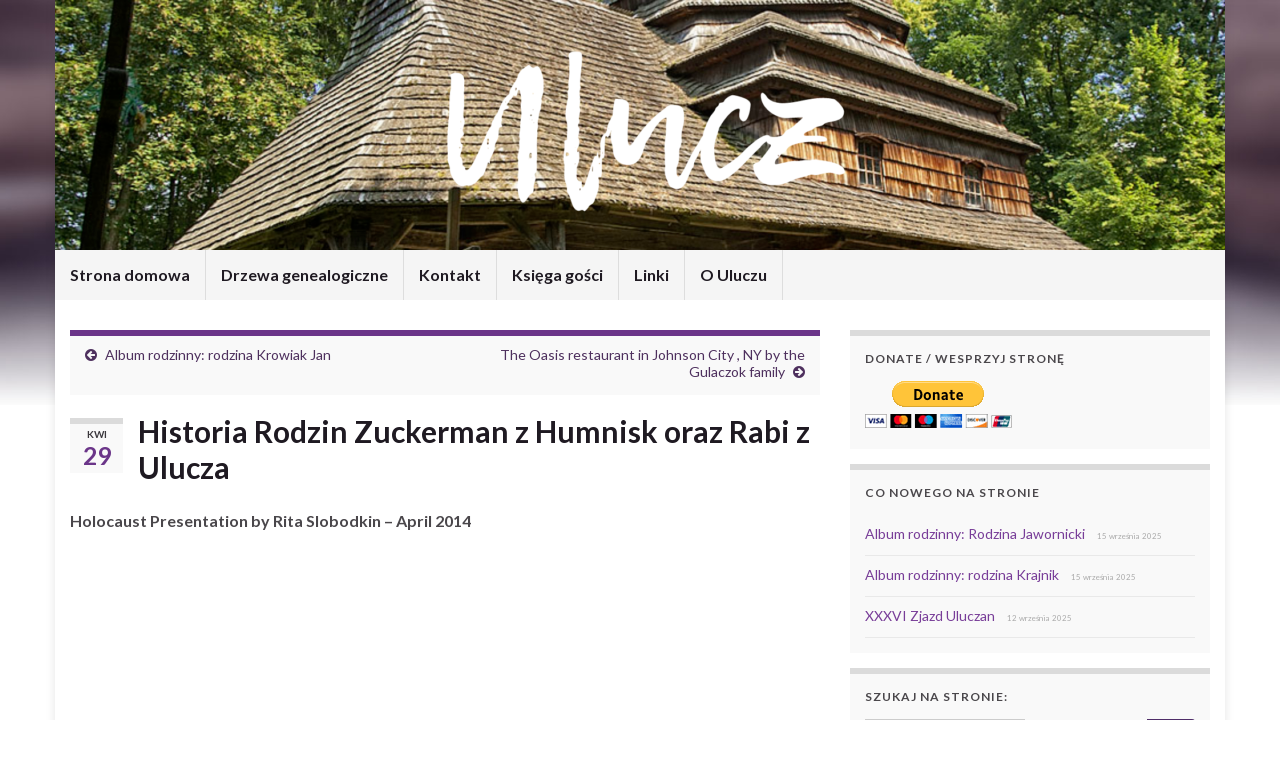

--- FILE ---
content_type: text/html; charset=UTF-8
request_url: http://www.ulucz.org/?p=2701
body_size: 14498
content:
<!DOCTYPE html><!--[if IE 7]>
<html class="ie ie7" dir="ltr" lang="pl-PL" prefix="og: https://ogp.me/ns# og: http://ogp.me/ns#">
<![endif]-->
<!--[if IE 8]>
<html class="ie ie8" dir="ltr" lang="pl-PL" prefix="og: https://ogp.me/ns# og: http://ogp.me/ns#">
<![endif]-->
<!--[if !(IE 7) & !(IE 8)]><!-->
<html dir="ltr" lang="pl-PL" prefix="og: https://ogp.me/ns# og: http://ogp.me/ns#">
<!--<![endif]-->
    <head>
        <meta charset="UTF-8">
        <meta http-equiv="X-UA-Compatible" content="IE=edge">
        <meta name="viewport" content="width=device-width, initial-scale=1">
        <title>Historia Rodzin Zuckerman z Humnisk oraz Rabi z Ulucza |</title>
	<style>img:is([sizes="auto" i], [sizes^="auto," i]) { contain-intrinsic-size: 3000px 1500px }</style>
	
		<!-- All in One SEO 4.8.9 - aioseo.com -->
	<meta name="description" content="Holocaust Presentation by Rita Slobodkin - April 2014" />
	<meta name="robots" content="max-image-preview:large" />
	<meta name="author" content="admin"/>
	<link rel="canonical" href="http://www.ulucz.org/?p=2701" />
	<meta name="generator" content="All in One SEO (AIOSEO) 4.8.9" />
		<meta property="og:locale" content="pl_PL" />
		<meta property="og:site_name" content="|" />
		<meta property="og:type" content="article" />
		<meta property="og:title" content="Historia Rodzin Zuckerman z Humnisk oraz Rabi z Ulucza |" />
		<meta property="og:description" content="Holocaust Presentation by Rita Slobodkin - April 2014" />
		<meta property="og:url" content="http://www.ulucz.org/?p=2701" />
		<meta property="article:published_time" content="2021-04-29T10:14:46+00:00" />
		<meta property="article:modified_time" content="2021-04-29T10:14:46+00:00" />
		<meta name="twitter:card" content="summary" />
		<meta name="twitter:title" content="Historia Rodzin Zuckerman z Humnisk oraz Rabi z Ulucza |" />
		<meta name="twitter:description" content="Holocaust Presentation by Rita Slobodkin - April 2014" />
		<script type="application/ld+json" class="aioseo-schema">
			{"@context":"https:\/\/schema.org","@graph":[{"@type":"Article","@id":"http:\/\/www.ulucz.org\/?p=2701#article","name":"Historia Rodzin Zuckerman z Humnisk oraz Rabi z Ulucza |","headline":"Historia Rodzin Zuckerman z Humnisk oraz Rabi z Ulucza","author":{"@id":"http:\/\/www.ulucz.org\/?author=1#author"},"publisher":{"@id":"http:\/\/www.ulucz.org\/#organization"},"image":{"@type":"ImageObject","url":"http:\/\/www.ulucz.org\/wp-content\/uploads\/2014\/03\/1396283891_video-e1396266305723.png","width":64,"height":64},"datePublished":"2021-04-29T12:14:46+02:00","dateModified":"2021-04-29T12:14:46+02:00","inLanguage":"pl-PL","mainEntityOfPage":{"@id":"http:\/\/www.ulucz.org\/?p=2701#webpage"},"isPartOf":{"@id":"http:\/\/www.ulucz.org\/?p=2701#webpage"},"articleSection":"Video, \u017bydzi w Uluczu"},{"@type":"BreadcrumbList","@id":"http:\/\/www.ulucz.org\/?p=2701#breadcrumblist","itemListElement":[{"@type":"ListItem","@id":"http:\/\/www.ulucz.org#listItem","position":1,"name":"Home","item":"http:\/\/www.ulucz.org","nextItem":{"@type":"ListItem","@id":"http:\/\/www.ulucz.org\/?cat=8#listItem","name":"Video"}},{"@type":"ListItem","@id":"http:\/\/www.ulucz.org\/?cat=8#listItem","position":2,"name":"Video","item":"http:\/\/www.ulucz.org\/?cat=8","nextItem":{"@type":"ListItem","@id":"http:\/\/www.ulucz.org\/?p=2701#listItem","name":"Historia Rodzin Zuckerman z Humnisk oraz Rabi z Ulucza"},"previousItem":{"@type":"ListItem","@id":"http:\/\/www.ulucz.org#listItem","name":"Home"}},{"@type":"ListItem","@id":"http:\/\/www.ulucz.org\/?p=2701#listItem","position":3,"name":"Historia Rodzin Zuckerman z Humnisk oraz Rabi z Ulucza","previousItem":{"@type":"ListItem","@id":"http:\/\/www.ulucz.org\/?cat=8#listItem","name":"Video"}}]},{"@type":"Organization","@id":"http:\/\/www.ulucz.org\/#organization","url":"http:\/\/www.ulucz.org\/"},{"@type":"Person","@id":"http:\/\/www.ulucz.org\/?author=1#author","url":"http:\/\/www.ulucz.org\/?author=1","name":"admin"},{"@type":"WebPage","@id":"http:\/\/www.ulucz.org\/?p=2701#webpage","url":"http:\/\/www.ulucz.org\/?p=2701","name":"Historia Rodzin Zuckerman z Humnisk oraz Rabi z Ulucza |","description":"Holocaust Presentation by Rita Slobodkin - April 2014","inLanguage":"pl-PL","isPartOf":{"@id":"http:\/\/www.ulucz.org\/#website"},"breadcrumb":{"@id":"http:\/\/www.ulucz.org\/?p=2701#breadcrumblist"},"author":{"@id":"http:\/\/www.ulucz.org\/?author=1#author"},"creator":{"@id":"http:\/\/www.ulucz.org\/?author=1#author"},"image":{"@type":"ImageObject","url":"http:\/\/www.ulucz.org\/wp-content\/uploads\/2014\/03\/1396283891_video-e1396266305723.png","@id":"http:\/\/www.ulucz.org\/?p=2701\/#mainImage","width":64,"height":64},"primaryImageOfPage":{"@id":"http:\/\/www.ulucz.org\/?p=2701#mainImage"},"datePublished":"2021-04-29T12:14:46+02:00","dateModified":"2021-04-29T12:14:46+02:00"},{"@type":"WebSite","@id":"http:\/\/www.ulucz.org\/#website","url":"http:\/\/www.ulucz.org\/","inLanguage":"pl-PL","publisher":{"@id":"http:\/\/www.ulucz.org\/#organization"}}]}
		</script>
		<!-- All in One SEO -->

<link rel='dns-prefetch' href='//translate.google.com' />
<link rel="alternate" type="application/rss+xml" title=" &raquo; Kanał z wpisami" href="http://www.ulucz.org/?feed=rss2" />
<link rel="alternate" type="application/rss+xml" title=" &raquo; Kanał z komentarzami" href="http://www.ulucz.org/?feed=comments-rss2" />
<link rel="alternate" type="application/rss+xml" title=" &raquo; Historia Rodzin Zuckerman z Humnisk oraz Rabi z Ulucza Kanał z komentarzami" href="http://www.ulucz.org/?feed=rss2&#038;p=2701" />
<script type="text/javascript">
/* <![CDATA[ */
window._wpemojiSettings = {"baseUrl":"https:\/\/s.w.org\/images\/core\/emoji\/16.0.1\/72x72\/","ext":".png","svgUrl":"https:\/\/s.w.org\/images\/core\/emoji\/16.0.1\/svg\/","svgExt":".svg","source":{"concatemoji":"http:\/\/www.ulucz.org\/wp-includes\/js\/wp-emoji-release.min.js?ver=6.8.3"}};
/*! This file is auto-generated */
!function(s,n){var o,i,e;function c(e){try{var t={supportTests:e,timestamp:(new Date).valueOf()};sessionStorage.setItem(o,JSON.stringify(t))}catch(e){}}function p(e,t,n){e.clearRect(0,0,e.canvas.width,e.canvas.height),e.fillText(t,0,0);var t=new Uint32Array(e.getImageData(0,0,e.canvas.width,e.canvas.height).data),a=(e.clearRect(0,0,e.canvas.width,e.canvas.height),e.fillText(n,0,0),new Uint32Array(e.getImageData(0,0,e.canvas.width,e.canvas.height).data));return t.every(function(e,t){return e===a[t]})}function u(e,t){e.clearRect(0,0,e.canvas.width,e.canvas.height),e.fillText(t,0,0);for(var n=e.getImageData(16,16,1,1),a=0;a<n.data.length;a++)if(0!==n.data[a])return!1;return!0}function f(e,t,n,a){switch(t){case"flag":return n(e,"\ud83c\udff3\ufe0f\u200d\u26a7\ufe0f","\ud83c\udff3\ufe0f\u200b\u26a7\ufe0f")?!1:!n(e,"\ud83c\udde8\ud83c\uddf6","\ud83c\udde8\u200b\ud83c\uddf6")&&!n(e,"\ud83c\udff4\udb40\udc67\udb40\udc62\udb40\udc65\udb40\udc6e\udb40\udc67\udb40\udc7f","\ud83c\udff4\u200b\udb40\udc67\u200b\udb40\udc62\u200b\udb40\udc65\u200b\udb40\udc6e\u200b\udb40\udc67\u200b\udb40\udc7f");case"emoji":return!a(e,"\ud83e\udedf")}return!1}function g(e,t,n,a){var r="undefined"!=typeof WorkerGlobalScope&&self instanceof WorkerGlobalScope?new OffscreenCanvas(300,150):s.createElement("canvas"),o=r.getContext("2d",{willReadFrequently:!0}),i=(o.textBaseline="top",o.font="600 32px Arial",{});return e.forEach(function(e){i[e]=t(o,e,n,a)}),i}function t(e){var t=s.createElement("script");t.src=e,t.defer=!0,s.head.appendChild(t)}"undefined"!=typeof Promise&&(o="wpEmojiSettingsSupports",i=["flag","emoji"],n.supports={everything:!0,everythingExceptFlag:!0},e=new Promise(function(e){s.addEventListener("DOMContentLoaded",e,{once:!0})}),new Promise(function(t){var n=function(){try{var e=JSON.parse(sessionStorage.getItem(o));if("object"==typeof e&&"number"==typeof e.timestamp&&(new Date).valueOf()<e.timestamp+604800&&"object"==typeof e.supportTests)return e.supportTests}catch(e){}return null}();if(!n){if("undefined"!=typeof Worker&&"undefined"!=typeof OffscreenCanvas&&"undefined"!=typeof URL&&URL.createObjectURL&&"undefined"!=typeof Blob)try{var e="postMessage("+g.toString()+"("+[JSON.stringify(i),f.toString(),p.toString(),u.toString()].join(",")+"));",a=new Blob([e],{type:"text/javascript"}),r=new Worker(URL.createObjectURL(a),{name:"wpTestEmojiSupports"});return void(r.onmessage=function(e){c(n=e.data),r.terminate(),t(n)})}catch(e){}c(n=g(i,f,p,u))}t(n)}).then(function(e){for(var t in e)n.supports[t]=e[t],n.supports.everything=n.supports.everything&&n.supports[t],"flag"!==t&&(n.supports.everythingExceptFlag=n.supports.everythingExceptFlag&&n.supports[t]);n.supports.everythingExceptFlag=n.supports.everythingExceptFlag&&!n.supports.flag,n.DOMReady=!1,n.readyCallback=function(){n.DOMReady=!0}}).then(function(){return e}).then(function(){var e;n.supports.everything||(n.readyCallback(),(e=n.source||{}).concatemoji?t(e.concatemoji):e.wpemoji&&e.twemoji&&(t(e.twemoji),t(e.wpemoji)))}))}((window,document),window._wpemojiSettings);
/* ]]> */
</script>
<style id='wp-emoji-styles-inline-css' type='text/css'>

	img.wp-smiley, img.emoji {
		display: inline !important;
		border: none !important;
		box-shadow: none !important;
		height: 1em !important;
		width: 1em !important;
		margin: 0 0.07em !important;
		vertical-align: -0.1em !important;
		background: none !important;
		padding: 0 !important;
	}
</style>
<link rel='stylesheet' id='wp-block-library-css' href='http://www.ulucz.org/wp-includes/css/dist/block-library/style.min.css?ver=6.8.3' type='text/css' media='all' />
<style id='classic-theme-styles-inline-css' type='text/css'>
/*! This file is auto-generated */
.wp-block-button__link{color:#fff;background-color:#32373c;border-radius:9999px;box-shadow:none;text-decoration:none;padding:calc(.667em + 2px) calc(1.333em + 2px);font-size:1.125em}.wp-block-file__button{background:#32373c;color:#fff;text-decoration:none}
</style>
<link rel='stylesheet' id='wp-components-css' href='http://www.ulucz.org/wp-includes/css/dist/components/style.min.css?ver=6.8.3' type='text/css' media='all' />
<link rel='stylesheet' id='wp-preferences-css' href='http://www.ulucz.org/wp-includes/css/dist/preferences/style.min.css?ver=6.8.3' type='text/css' media='all' />
<link rel='stylesheet' id='wp-block-editor-css' href='http://www.ulucz.org/wp-includes/css/dist/block-editor/style.min.css?ver=6.8.3' type='text/css' media='all' />
<link rel='stylesheet' id='popup-maker-block-library-style-css' href='http://www.ulucz.org/wp-content/plugins/popup-maker/dist/packages/block-library-style.css?ver=dbea705cfafe089d65f1' type='text/css' media='all' />
<style id='global-styles-inline-css' type='text/css'>
:root{--wp--preset--aspect-ratio--square: 1;--wp--preset--aspect-ratio--4-3: 4/3;--wp--preset--aspect-ratio--3-4: 3/4;--wp--preset--aspect-ratio--3-2: 3/2;--wp--preset--aspect-ratio--2-3: 2/3;--wp--preset--aspect-ratio--16-9: 16/9;--wp--preset--aspect-ratio--9-16: 9/16;--wp--preset--color--black: #000000;--wp--preset--color--cyan-bluish-gray: #abb8c3;--wp--preset--color--white: #ffffff;--wp--preset--color--pale-pink: #f78da7;--wp--preset--color--vivid-red: #cf2e2e;--wp--preset--color--luminous-vivid-orange: #ff6900;--wp--preset--color--luminous-vivid-amber: #fcb900;--wp--preset--color--light-green-cyan: #7bdcb5;--wp--preset--color--vivid-green-cyan: #00d084;--wp--preset--color--pale-cyan-blue: #8ed1fc;--wp--preset--color--vivid-cyan-blue: #0693e3;--wp--preset--color--vivid-purple: #9b51e0;--wp--preset--gradient--vivid-cyan-blue-to-vivid-purple: linear-gradient(135deg,rgba(6,147,227,1) 0%,rgb(155,81,224) 100%);--wp--preset--gradient--light-green-cyan-to-vivid-green-cyan: linear-gradient(135deg,rgb(122,220,180) 0%,rgb(0,208,130) 100%);--wp--preset--gradient--luminous-vivid-amber-to-luminous-vivid-orange: linear-gradient(135deg,rgba(252,185,0,1) 0%,rgba(255,105,0,1) 100%);--wp--preset--gradient--luminous-vivid-orange-to-vivid-red: linear-gradient(135deg,rgba(255,105,0,1) 0%,rgb(207,46,46) 100%);--wp--preset--gradient--very-light-gray-to-cyan-bluish-gray: linear-gradient(135deg,rgb(238,238,238) 0%,rgb(169,184,195) 100%);--wp--preset--gradient--cool-to-warm-spectrum: linear-gradient(135deg,rgb(74,234,220) 0%,rgb(151,120,209) 20%,rgb(207,42,186) 40%,rgb(238,44,130) 60%,rgb(251,105,98) 80%,rgb(254,248,76) 100%);--wp--preset--gradient--blush-light-purple: linear-gradient(135deg,rgb(255,206,236) 0%,rgb(152,150,240) 100%);--wp--preset--gradient--blush-bordeaux: linear-gradient(135deg,rgb(254,205,165) 0%,rgb(254,45,45) 50%,rgb(107,0,62) 100%);--wp--preset--gradient--luminous-dusk: linear-gradient(135deg,rgb(255,203,112) 0%,rgb(199,81,192) 50%,rgb(65,88,208) 100%);--wp--preset--gradient--pale-ocean: linear-gradient(135deg,rgb(255,245,203) 0%,rgb(182,227,212) 50%,rgb(51,167,181) 100%);--wp--preset--gradient--electric-grass: linear-gradient(135deg,rgb(202,248,128) 0%,rgb(113,206,126) 100%);--wp--preset--gradient--midnight: linear-gradient(135deg,rgb(2,3,129) 0%,rgb(40,116,252) 100%);--wp--preset--font-size--small: 14px;--wp--preset--font-size--medium: 20px;--wp--preset--font-size--large: 20px;--wp--preset--font-size--x-large: 42px;--wp--preset--font-size--tiny: 10px;--wp--preset--font-size--regular: 16px;--wp--preset--font-size--larger: 26px;--wp--preset--spacing--20: 0.44rem;--wp--preset--spacing--30: 0.67rem;--wp--preset--spacing--40: 1rem;--wp--preset--spacing--50: 1.5rem;--wp--preset--spacing--60: 2.25rem;--wp--preset--spacing--70: 3.38rem;--wp--preset--spacing--80: 5.06rem;--wp--preset--shadow--natural: 6px 6px 9px rgba(0, 0, 0, 0.2);--wp--preset--shadow--deep: 12px 12px 50px rgba(0, 0, 0, 0.4);--wp--preset--shadow--sharp: 6px 6px 0px rgba(0, 0, 0, 0.2);--wp--preset--shadow--outlined: 6px 6px 0px -3px rgba(255, 255, 255, 1), 6px 6px rgba(0, 0, 0, 1);--wp--preset--shadow--crisp: 6px 6px 0px rgba(0, 0, 0, 1);}:where(.is-layout-flex){gap: 0.5em;}:where(.is-layout-grid){gap: 0.5em;}body .is-layout-flex{display: flex;}.is-layout-flex{flex-wrap: wrap;align-items: center;}.is-layout-flex > :is(*, div){margin: 0;}body .is-layout-grid{display: grid;}.is-layout-grid > :is(*, div){margin: 0;}:where(.wp-block-columns.is-layout-flex){gap: 2em;}:where(.wp-block-columns.is-layout-grid){gap: 2em;}:where(.wp-block-post-template.is-layout-flex){gap: 1.25em;}:where(.wp-block-post-template.is-layout-grid){gap: 1.25em;}.has-black-color{color: var(--wp--preset--color--black) !important;}.has-cyan-bluish-gray-color{color: var(--wp--preset--color--cyan-bluish-gray) !important;}.has-white-color{color: var(--wp--preset--color--white) !important;}.has-pale-pink-color{color: var(--wp--preset--color--pale-pink) !important;}.has-vivid-red-color{color: var(--wp--preset--color--vivid-red) !important;}.has-luminous-vivid-orange-color{color: var(--wp--preset--color--luminous-vivid-orange) !important;}.has-luminous-vivid-amber-color{color: var(--wp--preset--color--luminous-vivid-amber) !important;}.has-light-green-cyan-color{color: var(--wp--preset--color--light-green-cyan) !important;}.has-vivid-green-cyan-color{color: var(--wp--preset--color--vivid-green-cyan) !important;}.has-pale-cyan-blue-color{color: var(--wp--preset--color--pale-cyan-blue) !important;}.has-vivid-cyan-blue-color{color: var(--wp--preset--color--vivid-cyan-blue) !important;}.has-vivid-purple-color{color: var(--wp--preset--color--vivid-purple) !important;}.has-black-background-color{background-color: var(--wp--preset--color--black) !important;}.has-cyan-bluish-gray-background-color{background-color: var(--wp--preset--color--cyan-bluish-gray) !important;}.has-white-background-color{background-color: var(--wp--preset--color--white) !important;}.has-pale-pink-background-color{background-color: var(--wp--preset--color--pale-pink) !important;}.has-vivid-red-background-color{background-color: var(--wp--preset--color--vivid-red) !important;}.has-luminous-vivid-orange-background-color{background-color: var(--wp--preset--color--luminous-vivid-orange) !important;}.has-luminous-vivid-amber-background-color{background-color: var(--wp--preset--color--luminous-vivid-amber) !important;}.has-light-green-cyan-background-color{background-color: var(--wp--preset--color--light-green-cyan) !important;}.has-vivid-green-cyan-background-color{background-color: var(--wp--preset--color--vivid-green-cyan) !important;}.has-pale-cyan-blue-background-color{background-color: var(--wp--preset--color--pale-cyan-blue) !important;}.has-vivid-cyan-blue-background-color{background-color: var(--wp--preset--color--vivid-cyan-blue) !important;}.has-vivid-purple-background-color{background-color: var(--wp--preset--color--vivid-purple) !important;}.has-black-border-color{border-color: var(--wp--preset--color--black) !important;}.has-cyan-bluish-gray-border-color{border-color: var(--wp--preset--color--cyan-bluish-gray) !important;}.has-white-border-color{border-color: var(--wp--preset--color--white) !important;}.has-pale-pink-border-color{border-color: var(--wp--preset--color--pale-pink) !important;}.has-vivid-red-border-color{border-color: var(--wp--preset--color--vivid-red) !important;}.has-luminous-vivid-orange-border-color{border-color: var(--wp--preset--color--luminous-vivid-orange) !important;}.has-luminous-vivid-amber-border-color{border-color: var(--wp--preset--color--luminous-vivid-amber) !important;}.has-light-green-cyan-border-color{border-color: var(--wp--preset--color--light-green-cyan) !important;}.has-vivid-green-cyan-border-color{border-color: var(--wp--preset--color--vivid-green-cyan) !important;}.has-pale-cyan-blue-border-color{border-color: var(--wp--preset--color--pale-cyan-blue) !important;}.has-vivid-cyan-blue-border-color{border-color: var(--wp--preset--color--vivid-cyan-blue) !important;}.has-vivid-purple-border-color{border-color: var(--wp--preset--color--vivid-purple) !important;}.has-vivid-cyan-blue-to-vivid-purple-gradient-background{background: var(--wp--preset--gradient--vivid-cyan-blue-to-vivid-purple) !important;}.has-light-green-cyan-to-vivid-green-cyan-gradient-background{background: var(--wp--preset--gradient--light-green-cyan-to-vivid-green-cyan) !important;}.has-luminous-vivid-amber-to-luminous-vivid-orange-gradient-background{background: var(--wp--preset--gradient--luminous-vivid-amber-to-luminous-vivid-orange) !important;}.has-luminous-vivid-orange-to-vivid-red-gradient-background{background: var(--wp--preset--gradient--luminous-vivid-orange-to-vivid-red) !important;}.has-very-light-gray-to-cyan-bluish-gray-gradient-background{background: var(--wp--preset--gradient--very-light-gray-to-cyan-bluish-gray) !important;}.has-cool-to-warm-spectrum-gradient-background{background: var(--wp--preset--gradient--cool-to-warm-spectrum) !important;}.has-blush-light-purple-gradient-background{background: var(--wp--preset--gradient--blush-light-purple) !important;}.has-blush-bordeaux-gradient-background{background: var(--wp--preset--gradient--blush-bordeaux) !important;}.has-luminous-dusk-gradient-background{background: var(--wp--preset--gradient--luminous-dusk) !important;}.has-pale-ocean-gradient-background{background: var(--wp--preset--gradient--pale-ocean) !important;}.has-electric-grass-gradient-background{background: var(--wp--preset--gradient--electric-grass) !important;}.has-midnight-gradient-background{background: var(--wp--preset--gradient--midnight) !important;}.has-small-font-size{font-size: var(--wp--preset--font-size--small) !important;}.has-medium-font-size{font-size: var(--wp--preset--font-size--medium) !important;}.has-large-font-size{font-size: var(--wp--preset--font-size--large) !important;}.has-x-large-font-size{font-size: var(--wp--preset--font-size--x-large) !important;}
:where(.wp-block-post-template.is-layout-flex){gap: 1.25em;}:where(.wp-block-post-template.is-layout-grid){gap: 1.25em;}
:where(.wp-block-columns.is-layout-flex){gap: 2em;}:where(.wp-block-columns.is-layout-grid){gap: 2em;}
:root :where(.wp-block-pullquote){font-size: 1.5em;line-height: 1.6;}
</style>
<link rel='stylesheet' id='cptch_stylesheet-css' href='http://www.ulucz.org/wp-content/plugins/captcha/css/front_end_style.css?ver=4.4.5' type='text/css' media='all' />
<link rel='stylesheet' id='dashicons-css' href='http://www.ulucz.org/wp-includes/css/dashicons.min.css?ver=6.8.3' type='text/css' media='all' />
<link rel='stylesheet' id='cptch_desktop_style-css' href='http://www.ulucz.org/wp-content/plugins/captcha/css/desktop_style.css?ver=4.4.5' type='text/css' media='all' />
<link rel='stylesheet' id='contact-form-7-css' href='http://www.ulucz.org/wp-content/plugins/contact-form-7/includes/css/styles.css?ver=6.1.3' type='text/css' media='all' />
<link rel='stylesheet' id='google-language-translator-css' href='http://www.ulucz.org/wp-content/plugins/google-language-translator/css/style.css?ver=6.0.20' type='text/css' media='' />
<link rel='stylesheet' id='list-last-changes-css' href='http://www.ulucz.org/wp-content/plugins/list-last-changes/css/list-last-changes.css?ver=6.8.3' type='text/css' media='all' />
<link rel='stylesheet' id='thickbox-css' href='http://www.ulucz.org/wp-includes/js/thickbox/thickbox.css?ver=6.8.3' type='text/css' media='all' />
<link rel='stylesheet' id='bootstrap-css' href='http://www.ulucz.org/wp-content/themes/graphene/bootstrap/css/bootstrap.min.css?ver=6.8.3' type='text/css' media='all' />
<link rel='stylesheet' id='font-awesome-css' href='http://www.ulucz.org/wp-content/themes/graphene/fonts/font-awesome/css/font-awesome.min.css?ver=6.8.3' type='text/css' media='all' />
<link rel='stylesheet' id='graphene-css' href='http://www.ulucz.org/wp-content/themes/graphene/style.css?ver=2.9.4' type='text/css' media='screen' />
<link rel='stylesheet' id='graphene-responsive-css' href='http://www.ulucz.org/wp-content/themes/graphene/responsive.css?ver=2.9.4' type='text/css' media='all' />
<link rel='stylesheet' id='graphene-blocks-css' href='http://www.ulucz.org/wp-content/themes/graphene/blocks.css?ver=2.9.4' type='text/css' media='all' />
<link rel='stylesheet' id='fancybox-css' href='http://www.ulucz.org/wp-content/plugins/easy-fancybox/fancybox/1.5.4/jquery.fancybox.min.css?ver=6.8.3' type='text/css' media='screen' />
<style id='fancybox-inline-css' type='text/css'>
#fancybox-outer{background:#fff}#fancybox-content{background:#fff;border-color:#fff;color:inherit;}#fancybox-title,#fancybox-title-float-main{color:#fff}
</style>
<link rel='stylesheet' id='wp-pagenavi-css' href='http://www.ulucz.org/wp-content/plugins/wp-pagenavi/pagenavi-css.css?ver=2.70' type='text/css' media='all' />
<link rel='stylesheet' id='__EPYT__style-css' href='http://www.ulucz.org/wp-content/plugins/youtube-embed-plus/styles/ytprefs.min.css?ver=14.2.3' type='text/css' media='all' />
<style id='__EPYT__style-inline-css' type='text/css'>

                .epyt-gallery-thumb {
                        width: 33.333%;
                }
                
</style>
<script type="text/javascript" src="http://www.ulucz.org/wp-includes/js/jquery/jquery.min.js?ver=3.7.1" id="jquery-core-js"></script>
<script type="text/javascript" src="http://www.ulucz.org/wp-includes/js/jquery/jquery-migrate.min.js?ver=3.4.1" id="jquery-migrate-js"></script>
<script type="text/javascript" src="http://www.ulucz.org/wp-content/plugins/itro-popup/scripts/itro-scripts.js?ver=6.8.3" id="itro-scripts-js"></script>
<script type="text/javascript" id="photocrati_ajax-js-extra">
/* <![CDATA[ */
var photocrati_ajax = {"url":"http:\/\/www.ulucz.org\/index.php?photocrati_ajax=1","rest_url":"http:\/\/www.ulucz.org\/index.php?rest_route=\/","wp_home_url":"http:\/\/www.ulucz.org\/index.php","wp_site_url":"http:\/\/www.ulucz.org\/index.php","wp_root_url":"http:\/\/www.ulucz.org\/index.php","wp_plugins_url":"http:\/\/www.ulucz.org\/wp-content\/plugins","wp_content_url":"http:\/\/www.ulucz.org\/wp-content","wp_includes_url":"http:\/\/www.ulucz.org\/wp-includes\/","ngg_param_slug":"nggallery","rest_nonce":"adf77c9d3c"};
/* ]]> */
</script>
<script type="text/javascript" src="http://www.ulucz.org/wp-content/plugins/nextgen-gallery/static/Legacy/ajax.min.js?ver=3.59.12" id="photocrati_ajax-js"></script>
<script defer type="text/javascript" src="http://www.ulucz.org/wp-content/themes/graphene/bootstrap/js/bootstrap.min.js?ver=2.9.4" id="bootstrap-js"></script>
<script defer type="text/javascript" src="http://www.ulucz.org/wp-content/themes/graphene/js/bootstrap-hover-dropdown/bootstrap-hover-dropdown.min.js?ver=2.9.4" id="bootstrap-hover-dropdown-js"></script>
<script defer type="text/javascript" src="http://www.ulucz.org/wp-content/themes/graphene/js/bootstrap-submenu/bootstrap-submenu.min.js?ver=2.9.4" id="bootstrap-submenu-js"></script>
<script defer type="text/javascript" src="http://www.ulucz.org/wp-content/themes/graphene/js/jquery.infinitescroll.min.js?ver=2.9.4" id="infinite-scroll-js"></script>
<script type="text/javascript" id="graphene-js-extra">
/* <![CDATA[ */
var grapheneJS = {"siteurl":"http:\/\/www.ulucz.org","ajaxurl":"http:\/\/www.ulucz.org\/wp-admin\/admin-ajax.php","templateUrl":"http:\/\/www.ulucz.org\/wp-content\/themes\/graphene","isSingular":"1","enableStickyMenu":"","shouldShowComments":"1","commentsOrder":"newest","sliderDisable":"1","sliderInterval":"4000","infScrollBtnLbl":"Wczytaj wi\u0119cej","infScrollOn":"","infScrollCommentsOn":"","totalPosts":"1","postsPerPage":"10","isPageNavi":"1","infScrollMsgText":"Pobieranie window.grapheneInfScrollItemsPerPage z window.grapheneInfScrollItemsLeft pozosta\u0142ych element\u00f3w...","infScrollMsgTextPlural":"Pobieranie window.grapheneInfScrollItemsPerPage z window.grapheneInfScrollItemsLeft pozosta\u0142ych element\u00f3w...","infScrollFinishedText":"Wszystko wczytano!","commentsPerPage":"50","totalComments":"0","infScrollCommentsMsg":"Pobieranie window.grapheneInfScrollCommentsPerPage z window.grapheneInfScrollCommentsLeft pozostawionych komentarzy...","infScrollCommentsMsgPlural":"Pobieranie window.grapheneInfScrollCommentsPerPage z window.grapheneInfScrollCommentsLeft pozostawionych komentarzy...","infScrollCommentsFinishedMsg":"Wczytano wszystkie komentarze!","disableLiveSearch":"1","txtNoResult":"Nie znaleziono wynik\u00f3w.","isMasonry":""};
/* ]]> */
</script>
<script defer type="text/javascript" src="http://www.ulucz.org/wp-content/themes/graphene/js/graphene.js?ver=2.9.4" id="graphene-js"></script>
<script type="text/javascript" id="__ytprefs__-js-extra">
/* <![CDATA[ */
var _EPYT_ = {"ajaxurl":"http:\/\/www.ulucz.org\/wp-admin\/admin-ajax.php","security":"d69c746237","gallery_scrolloffset":"20","eppathtoscripts":"http:\/\/www.ulucz.org\/wp-content\/plugins\/youtube-embed-plus\/scripts\/","eppath":"http:\/\/www.ulucz.org\/wp-content\/plugins\/youtube-embed-plus\/","epresponsiveselector":"[\"iframe.__youtube_prefs_widget__\"]","epdovol":"1","version":"14.2.3","evselector":"iframe.__youtube_prefs__[src], iframe[src*=\"youtube.com\/embed\/\"], iframe[src*=\"youtube-nocookie.com\/embed\/\"]","ajax_compat":"","maxres_facade":"eager","ytapi_load":"light","pause_others":"","stopMobileBuffer":"1","facade_mode":"","not_live_on_channel":""};
/* ]]> */
</script>
<script type="text/javascript" src="http://www.ulucz.org/wp-content/plugins/youtube-embed-plus/scripts/ytprefs.min.js?ver=14.2.3" id="__ytprefs__-js"></script>
<link rel="https://api.w.org/" href="http://www.ulucz.org/index.php?rest_route=/" /><link rel="alternate" title="JSON" type="application/json" href="http://www.ulucz.org/index.php?rest_route=/wp/v2/posts/2701" /><link rel="EditURI" type="application/rsd+xml" title="RSD" href="http://www.ulucz.org/xmlrpc.php?rsd" />
<meta name="generator" content="WordPress 6.8.3" />
<link rel='shortlink' href='http://www.ulucz.org/?p=2701' />
<link rel="alternate" title="oEmbed (JSON)" type="application/json+oembed" href="http://www.ulucz.org/index.php?rest_route=%2Foembed%2F1.0%2Fembed&#038;url=http%3A%2F%2Fwww.ulucz.org%2F%3Fp%3D2701" />
<link rel="alternate" title="oEmbed (XML)" type="text/xml+oembed" href="http://www.ulucz.org/index.php?rest_route=%2Foembed%2F1.0%2Fembed&#038;url=http%3A%2F%2Fwww.ulucz.org%2F%3Fp%3D2701&#038;format=xml" />
<style>p.hello{font-size:12px;color:darkgray;}#google_language_translator,#flags{text-align:left;}#google_language_translator{clear:both;}#flags{width:165px;}#flags a{display:inline-block;margin-right:2px;}#google_language_translator a{display:none!important;}div.skiptranslate.goog-te-gadget{display:inline!important;}.goog-te-gadget{color:transparent!important;}.goog-te-gadget{font-size:0px!important;}.goog-branding{display:none;}.goog-tooltip{display: none!important;}.goog-tooltip:hover{display: none!important;}.goog-text-highlight{background-color:transparent!important;border:none!important;box-shadow:none!important;}#google_language_translator{display:none;}#google_language_translator select.goog-te-combo{color:#32373c;}div.skiptranslate{display:none!important;}body{top:0px!important;}#goog-gt-{display:none!important;}font font{background-color:transparent!important;box-shadow:none!important;position:initial!important;}#glt-translate-trigger{left:20px;right:auto;}#glt-translate-trigger > span{color:#ffffff;}#glt-translate-trigger{background:#f89406;}.goog-te-gadget .goog-te-combo{width:100%;}</style>		<script>
		   WebFontConfig = {
		      google: { 
		      	families: ["Lato:400,400i,700,700i&display=swap"]		      }
		   };

		   (function(d) {
		      var wf = d.createElement('script'), s = d.scripts[0];
		      wf.src = 'https://ajax.googleapis.com/ajax/libs/webfont/1.6.26/webfont.js';
		      wf.async = true;
		      s.parentNode.insertBefore(wf, s);
		   })(document);
		</script>
	<style type="text/css">
.carousel, .carousel .item{height:400px}@media (max-width: 991px) {.carousel, .carousel .item{height:250px}}
</style>
		<script type="application/ld+json">{"@context":"http:\/\/schema.org","@type":"Article","mainEntityOfPage":"http:\/\/www.ulucz.org\/?p=2701","publisher":{"@type":"Organization","name":""},"headline":"Historia Rodzin Zuckerman z Humnisk oraz Rabi z Ulucza","datePublished":"2021-04-29T12:14:46+00:00","dateModified":"2021-04-29T12:14:46+00:00","description":"Holocaust Presentation by Rita Slobodkin - April 2014 https:\/\/www.youtube.com\/watch?v=HZruk1UpIWw","author":{"@type":"Person","name":"admin"},"image":["https:\/\/www.ulucz.org\/wp-content\/uploads\/2014\/03\/1396283891_video-e1396266305723.png"]}</script>
	<style type="text/css">.recentcomments a{display:inline !important;padding:0 !important;margin:0 !important;}</style><style type="text/css" id="custom-background-css">
body.custom-background { background-image: url("http://www.ulucz.org/wp-content/themes/graphene/images/bg.jpg"); background-position: center top; background-size: contain; background-repeat: no-repeat; background-attachment: scroll; }
</style>
	<meta property="og:type" content="article" />
<meta property="og:title" content="Historia Rodzin Zuckerman z Humnisk oraz Rabi z Ulucza" />
<meta property="og:url" content="http://www.ulucz.org/?p=2701" />
<meta property="og:site_name" content="" />
<meta property="og:description" content="Holocaust Presentation by Rita Slobodkin - April 2014 https://www.youtube.com/watch?v=HZruk1UpIWw" />
<meta property="og:updated_time" content="2021-04-29T12:14:46+00:00" />
<meta property="article:modified_time" content="2021-04-29T12:14:46+00:00" />
<meta property="article:published_time" content="2021-04-29T12:14:46+00:00" />
<meta property="og:image" content="https://www.ulucz.org/wp-content/uploads/2014/03/1396283891_video-e1396266305723.png" />
<meta property="og:image:width" content="64" />
<meta property="og:image:height" content="64" />
    </head>
    <body class="wp-singular post-template-default single single-post postid-2701 single-format-standard custom-background wp-embed-responsive wp-theme-graphene layout-boxed two_col_left two-columns singular">
        
        <div class="container boxed-wrapper">
            
            

            <div id="header" class="row">

                <img src="http://www.ulucz.org/wp-content/uploads/2021/03/cropped-logo-1170x250.png" alt="cropped-logo.png" title="cropped-logo.png" width="1170" height="250" />                
                                                                </div>


                        <nav class="navbar row ">

                <div class="navbar-header align-center">
                		                    <button type="button" class="navbar-toggle collapsed" data-toggle="collapse" data-target="#header-menu-wrap, #secondary-menu-wrap">
	                        <span class="sr-only">Przełącz nawigację</span>
	                        <span class="icon-bar"></span>
	                        <span class="icon-bar"></span>
	                        <span class="icon-bar"></span>
	                    </button>
                	                    
                    
                                            <p class="header_title">
                            <a href="http://www.ulucz.org" title="Wróć na stronę główną">                                                            </a>                        </p>
                    
                                                    <p class="header_desc"></p>
                                            
                                    </div>

                                    <div class="collapse navbar-collapse" id="header-menu-wrap">

            			<ul class="nav navbar-nav flip"><li ><a href="http://www.ulucz.org/">Strona domowa</a></li><li class="menu-item menu-item-2387"><a href="http://www.ulucz.org/?page_id=2387" >Drzewa genealogiczne</a></li><li class="menu-item menu-item-311"><a href="http://www.ulucz.org/?page_id=311" >Kontakt</a></li><li class="menu-item menu-item-1877"><a href="http://www.ulucz.org/?page_id=1877" >Księga gości</a></li><li class="menu-item menu-item-503"><a href="http://www.ulucz.org/?page_id=503" >Linki</a></li><li class="menu-item menu-item-2384"><a href="http://www.ulucz.org/?page_id=2384" >O Uluczu</a></li></ul>                        
            			                        
                                            </div>
                
                                    
                            </nav>

            
            <div id="content" class="clearfix hfeed row">
                
                    
                                        
                    <div id="content-main" class="clearfix content-main col-md-8">
                    
	
		<div class="post-nav post-nav-top clearfix">
			<p class="previous col-sm-6"><i class="fa fa-arrow-circle-left"></i> <a href="http://www.ulucz.org/?p=2681" rel="prev">Album rodzinny: rodzina Krowiak Jan</a></p>			<p class="next-post col-sm-6"><a href="http://www.ulucz.org/?p=2711" rel="next">The Oasis restaurant in Johnson City , NY by the Gulaczok family</a> <i class="fa fa-arrow-circle-right"></i></p>					</div>
		        
<div id="post-2701" class="clearfix post post-2701 type-post status-publish format-standard has-post-thumbnail hentry category-video category-zydzi-w-uluczu item-wrap">
		
	<div class="entry clearfix">
    	
                    	<div class="post-date date alpha ">
            <p class="default_date">
            	<span class="month">kwi</span>
                <span class="day">29</span>
                            </p>
                    </div>
            
		        <h1 class="post-title entry-title">
			Historia Rodzin Zuckerman z Humnisk oraz Rabi z Ulucza			        </h1>
		
		
				
				<div class="entry-content clearfix">
							
										
						<p><b>Holocaust Presentation by Rita Slobodkin &#8211; April 2014</b></p>
<figure class="wp-block-embed wp-block-embed-youtube is-type-video is-provider-youtube epyt-figure"><div class="wp-block-embed__wrapper"><iframe  id="_ytid_77661"  width="750" height="422"  data-origwidth="750" data-origheight="422" src="https://www.youtube.com/embed/HZruk1UpIWw?enablejsapi=1&autoplay=0&cc_load_policy=0&cc_lang_pref=&iv_load_policy=1&loop=0&rel=1&fs=1&playsinline=0&autohide=2&theme=dark&color=red&controls=1&" class="__youtube_prefs__  no-lazyload" title="YouTube player"  allow="fullscreen; accelerometer; autoplay; clipboard-write; encrypted-media; gyroscope; picture-in-picture" allowfullscreen data-no-lazy="1" data-skipgform_ajax_framebjll=""></iframe></div></figure>
								</div>
		
			</div>

</div>














	<div id="comment-form-wrap" class="clearfix">
			<div id="respond" class="comment-respond">
		<h3 id="reply-title" class="comment-reply-title">Dodaj komentarz <small><a class="btn btn-sm" rel="nofollow" id="cancel-comment-reply-link" href="/?p=2701#respond" style="display:none;">Anuluj pisanie odpowiedzi</a></small></h3><form action="http://www.ulucz.org/wp-comments-post.php" method="post" id="commentform" class="comment-form"><p  class="comment-notes">Twój adres e-mail nie zostanie opublikowany.</p><div class="form-group">
								<label for="comment" class="sr-only"></label>
								<textarea name="comment" class="form-control" id="comment" cols="40" rows="10" aria-required="true" placeholder="Twoja wiadomość"></textarea>
							</div><div class="row"><div class="form-group col-sm-4">
						<label for="author" class="sr-only"></label>
						<input type="text" class="form-control" aria-required="true" id="author" name="author" value="" placeholder="Nazwa" />
					</div>
<div class="form-group col-sm-4">
						<label for="email" class="sr-only"></label>
						<input type="text" class="form-control" aria-required="true" id="email" name="email" value="" placeholder="E-mail" />
					</div>
<div class="form-group col-sm-4">
						<label for="url" class="sr-only"></label>
						<input type="text" class="form-control" id="url" name="url" value="" placeholder="Witryna internetowa (opcjonalnie)" />
					</div>
<p class="cptch_block"><script class="cptch_to_remove">
				(function( timeout ) {
					setTimeout(
						function() {
							var notice = document.getElementById("cptch_time_limit_notice_45");
							if ( notice )
								notice.style.display = "block";
						},
						timeout
					);
				})(120000);
			</script>
			<span id="cptch_time_limit_notice_45" class="cptch_time_limit_notice cptch_to_remove">Time limit is exhausted. Please reload CAPTCHA.</span><span class="cptch_wrap cptch_math_actions">
				<label class="cptch_label" for="cptch_input_45"><span class="cptch_span">siedem</span>
					<span class="cptch_span">&nbsp;&minus;&nbsp;</span>
					<span class="cptch_span"><input id="cptch_input_45" class="cptch_input cptch_wp_comments" type="text" autocomplete="off" name="cptch_number" value="" maxlength="2" size="2" aria-required="true" required="required" style="margin-bottom:0;display:inline;font-size: 12px;width: 40px;" /></span>
					<span class="cptch_span">&nbsp;=&nbsp;</span>
					<span class="cptch_span">cztery</span>
					<input type="hidden" name="cptch_result" value="lyo=" /><input type="hidden" name="cptch_time" value="1768973060" />
					<input type="hidden" name="cptch_form" value="wp_comments" />
				</label><span class="cptch_reload_button_wrap hide-if-no-js">
					<noscript>
						<style type="text/css">
							.hide-if-no-js {
								display: none !important;
							}
						</style>
					</noscript>
					<span class="cptch_reload_button dashicons dashicons-update"></span>
				</span></span></p></div><p class="form-submit"><input name="submit" type="submit" id="submit" class="submit btn" value="Wyślij komentarz" /> <input type='hidden' name='comment_post_ID' value='2701' id='comment_post_ID' />
<input type='hidden' name='comment_parent' id='comment_parent' value='0' />
</p><p style="display: none;"><input type="hidden" id="akismet_comment_nonce" name="akismet_comment_nonce" value="54a341ea67" /></p><p style="display: none !important;" class="akismet-fields-container" data-prefix="ak_"><label>&#916;<textarea name="ak_hp_textarea" cols="45" rows="8" maxlength="100"></textarea></label><input type="hidden" id="ak_js_1" name="ak_js" value="73"/><script>document.getElementById( "ak_js_1" ).setAttribute( "value", ( new Date() ).getTime() );</script></p><div class="clear"></div></form>	</div><!-- #respond -->
		</div>
    

            
  

                </div><!-- #content-main -->
        
            
<div id="sidebar1" class="sidebar sidebar-right widget-area col-md-4">

	
    <div id="paypal_donations-2" class="sidebar-wrap widget_paypal_donations"><h2 class="widget-title">Donate / Wesprzyj stronę</h2><!-- Begin PayPal Donations by https://www.tipsandtricks-hq.com/paypal-donations-widgets-plugin -->

<form action="https://www.paypal.com/cgi-bin/webscr" method="post">
    <div class="paypal-donations">
        <input type="hidden" name="cmd" value="_donations" />
        <input type="hidden" name="bn" value="TipsandTricks_SP" />
        <input type="hidden" name="business" value="i.jawornicki@gmail.com" />
        <input type="hidden" name="rm" value="0" />
        <input type="hidden" name="currency_code" value="PLN" />
        <input type="image" style="cursor: pointer;" src="https://www.paypalobjects.com/en_US/i/btn/btn_donateCC_LG.gif" name="submit" alt="PayPal - The safer, easier way to pay online." />
        <img alt="" src="https://www.paypalobjects.com/en_US/i/scr/pixel.gif" width="1" height="1" />
    </div>
</form>
<!-- End PayPal Donations -->
</div><div id="list-last-changes-widget-2" class="sidebar-wrap widget_list_last_changes">
<h2 class="widget-title">Co nowego na stronie</h2>
 <ul>
  <li class="list_last_changes_title">
   <a href="http://www.ulucz.org/?p=1733">Album rodzinny: Rodzina Jawornicki</a>   <span class="list_last_changes_date">15 września 2025</span>  </li>
  <li class="list_last_changes_title">
   <a href="http://www.ulucz.org/?p=419">Album rodzinny: rodzina Krajnik</a>   <span class="list_last_changes_date">15 września 2025</span>  </li>
  <li class="list_last_changes_title">
   <a href="http://www.ulucz.org/?p=2964">XXXVI Zjazd Uluczan</a>   <span class="list_last_changes_date">12 września 2025</span>  </li>
 </ul>
</div>
<div id="search-2" class="sidebar-wrap widget_search"><h2 class="widget-title">Szukaj na stronie:</h2><form class="searchform" method="get" action="http://www.ulucz.org">
	<div class="input-group">
		<div class="form-group live-search-input">
			<label for="s" class="screen-reader-text">Search for:</label>
		    <input type="text" id="s" name="s" class="form-control" placeholder="Szukaj">
		    		</div>
	    <span class="input-group-btn">
	    	<button class="btn btn-default" type="submit"><i class="fa fa-search"></i></button>
	    </span>
    </div>
    </form></div><div id="glt_widget-2" class="sidebar-wrap widget_glt_widget"><h2 class="widget-title">Translate:</h2><div id="flags" class="size18"><ul id="sortable" class="ui-sortable" style="float:left"><li id='English'><a href='#' title='English' class='nturl notranslate en flag united-states'></a></li><li id='French'><a href='#' title='French' class='nturl notranslate fr flag French'></a></li><li id='German'><a href='#' title='German' class='nturl notranslate de flag German'></a></li><li id='Polish'><a href='#' title='Polish' class='nturl notranslate pl flag Polish'></a></li><li id='Ukrainian'><a href='#' title='Ukrainian' class='nturl notranslate uk flag Ukrainian'></a></li></ul></div><div id="google_language_translator" class="default-language-pl"></div></div><div id="categories-2" class="sidebar-wrap widget_categories"><h2 class="widget-title">Kategorie wpisów</h2>
			<ul>
					<li class="cat-item cat-item-7"><a href="http://www.ulucz.org/?cat=7">Albumy rodzinne</a> (83)
</li>
	<li class="cat-item cat-item-3"><a href="http://www.ulucz.org/?cat=3">Artykuły</a> (35)
</li>
	<li class="cat-item cat-item-14"><a href="http://www.ulucz.org/?cat=14">Audio</a> (17)
</li>
	<li class="cat-item cat-item-1"><a href="http://www.ulucz.org/?cat=1">Bez kategorii</a> (3)
</li>
	<li class="cat-item cat-item-10"><a href="http://www.ulucz.org/?cat=10">Cerkiew na Dębniku</a> (14)
</li>
	<li class="cat-item cat-item-30"><a href="http://www.ulucz.org/?cat=30">Dokumenty</a> (2)
</li>
	<li class="cat-item cat-item-18"><a href="http://www.ulucz.org/?cat=18">Fakty historyczne</a> (4)
</li>
	<li class="cat-item cat-item-16"><a href="http://www.ulucz.org/?cat=16">Genealogia / Genealogy</a> (2)
</li>
	<li class="cat-item cat-item-19"><a href="http://www.ulucz.org/?cat=19">Groby Uluczan</a> (26)
</li>
	<li class="cat-item cat-item-23"><a href="http://www.ulucz.org/?cat=23">Komentarze</a> (1)
</li>
	<li class="cat-item cat-item-11"><a href="http://www.ulucz.org/?cat=11">Legendy o Uluczu</a> (1)
</li>
	<li class="cat-item cat-item-6"><a href="http://www.ulucz.org/?cat=6">Mapy</a> (1)
</li>
	<li class="cat-item cat-item-12"><a href="http://www.ulucz.org/?cat=12">Polacy w Uluczu</a> (1)
</li>
	<li class="cat-item cat-item-5"><a href="http://www.ulucz.org/?cat=5">Sławni uluczanie</a> (7)
</li>
	<li class="cat-item cat-item-17"><a href="http://www.ulucz.org/?cat=17">Uluczanie na emigracji</a> (4)
</li>
	<li class="cat-item cat-item-20"><a href="http://www.ulucz.org/?cat=20">Uluczanie o Uluczu</a> (3)
</li>
	<li class="cat-item cat-item-8"><a href="http://www.ulucz.org/?cat=8">Video</a> (30)
</li>
	<li class="cat-item cat-item-4"><a href="http://www.ulucz.org/?cat=4">Zdjęcia ogólne</a> (4)
</li>
	<li class="cat-item cat-item-9"><a href="http://www.ulucz.org/?cat=9">Zjazdy Uluczan</a> (20)
</li>
	<li class="cat-item cat-item-13"><a href="http://www.ulucz.org/?cat=13">Żydzi w Uluczu</a> (2)
</li>
			</ul>

			</div><div id="recent-comments-2" class="sidebar-wrap widget_recent_comments"><h2 class="widget-title">Najnowsze komentarze</h2><ul id="recentcomments"><li class="recentcomments"><span class="comment-author-link">Irek</span> - <a href="http://www.ulucz.org/?p=2239#comment-3480">Groby uluczan: cmentarz Nowy Kisielin, woj.lubuskie</a></li><li class="recentcomments"><span class="comment-author-link">Mvi</span> - <a href="http://www.ulucz.org/?p=2239#comment-3479">Groby uluczan: cmentarz Nowy Kisielin, woj.lubuskie</a></li><li class="recentcomments"><span class="comment-author-link">Julia Dobrianska Bulanchuk</span> - <a href="http://www.ulucz.org/?p=2216#comment-3467">Album rodzinny: rodzina Dobrzański</a></li><li class="recentcomments"><span class="comment-author-link">Julia Dobrianska Bulanchuk</span> - <a href="http://www.ulucz.org/?p=2216#comment-3466">Album rodzinny: rodzina Dobrzański</a></li><li class="recentcomments"><span class="comment-author-link">Hanna</span> - <a href="http://www.ulucz.org/?p=2036#comment-3462">Album rodzinny: Rodzina Poliwka</a></li></ul></div><div id="text-2" class="sidebar-wrap widget_text"><h2 class="widget-title">Noclegi w Uluczu</h2>			<div class="textwidget"><ul>
<li><b><a href="http://www.osadaulucz.pl/" target="_blank" rel="noopener" data-saferedirecturl="https://www.google.com/url?q=http://www.osadaulucz.pl&amp;source=gmail&amp;ust=1687943350767000&amp;usg=AOvVaw0Mz_5dXsa5jmyN5ajE5-8v">www.osadaulucz.pl</a></b></li>
<li><strong><a href="https://e-turysta.pl/zacisze-nad-sanem-stowarzyszenie-agroturystyczne-galicyjskie-gospodarstwa-goscin-121323.html?idw=2876135-7xv">Zacisze nad Sanem</a></strong></li>
<li><strong><a href="https://www.goragbura.pl/">www.goragbura.pl</a></strong></li>
</ul>
</div>
		</div>    
        
    
</div><!-- #sidebar1 -->        
        
    </div><!-- #content -->




<div id="footer" class="row default-footer">
    
        
            
            <div class="copyright-developer">
                                    <div id="copyright">
                        <p>&copy; 2026 .</p>                    </div>
                
                                    <div id="developer">
                        <p>
                                                        Stworzono z <i class="fa fa-heart"></i> przez <a href="https://www.graphene-theme.com/" rel="nofollow">Motywy Graphene</a>.                        </p>

                                            </div>
                            </div>

        
                
    </div><!-- #footer -->


</div><!-- #container -->

<div id='glt-footer'></div><script>function GoogleLanguageTranslatorInit() { new google.translate.TranslateElement({pageLanguage: 'pl', includedLanguages:'en,fr,de,pl,uk', autoDisplay: false, multilanguagePage:true}, 'google_language_translator');}</script>		<a href="#" id="back-to-top" title="Back to top"><i class="fa fa-chevron-up"></i></a>
	<script type="text/javascript" src="http://www.ulucz.org/wp-includes/js/dist/hooks.min.js?ver=4d63a3d491d11ffd8ac6" id="wp-hooks-js"></script>
<script type="text/javascript" src="http://www.ulucz.org/wp-includes/js/dist/i18n.min.js?ver=5e580eb46a90c2b997e6" id="wp-i18n-js"></script>
<script type="text/javascript" id="wp-i18n-js-after">
/* <![CDATA[ */
wp.i18n.setLocaleData( { 'text direction\u0004ltr': [ 'ltr' ] } );
/* ]]> */
</script>
<script type="text/javascript" src="http://www.ulucz.org/wp-content/plugins/contact-form-7/includes/swv/js/index.js?ver=6.1.3" id="swv-js"></script>
<script type="text/javascript" id="contact-form-7-js-translations">
/* <![CDATA[ */
( function( domain, translations ) {
	var localeData = translations.locale_data[ domain ] || translations.locale_data.messages;
	localeData[""].domain = domain;
	wp.i18n.setLocaleData( localeData, domain );
} )( "contact-form-7", {"translation-revision-date":"2025-10-29 10:26:34+0000","generator":"GlotPress\/4.0.3","domain":"messages","locale_data":{"messages":{"":{"domain":"messages","plural-forms":"nplurals=3; plural=(n == 1) ? 0 : ((n % 10 >= 2 && n % 10 <= 4 && (n % 100 < 12 || n % 100 > 14)) ? 1 : 2);","lang":"pl"},"This contact form is placed in the wrong place.":["Ten formularz kontaktowy zosta\u0142 umieszczony w niew\u0142a\u015bciwym miejscu."],"Error:":["B\u0142\u0105d:"]}},"comment":{"reference":"includes\/js\/index.js"}} );
/* ]]> */
</script>
<script type="text/javascript" id="contact-form-7-js-before">
/* <![CDATA[ */
var wpcf7 = {
    "api": {
        "root": "http:\/\/www.ulucz.org\/index.php?rest_route=\/",
        "namespace": "contact-form-7\/v1"
    }
};
/* ]]> */
</script>
<script type="text/javascript" src="http://www.ulucz.org/wp-content/plugins/contact-form-7/includes/js/index.js?ver=6.1.3" id="contact-form-7-js"></script>
<script type="text/javascript" src="http://www.ulucz.org/wp-content/plugins/google-language-translator/js/scripts.js?ver=6.0.20" id="scripts-js"></script>
<script type="text/javascript" src="//translate.google.com/translate_a/element.js?cb=GoogleLanguageTranslatorInit" id="scripts-google-js"></script>
<script type="text/javascript" id="ngg_common-js-extra">
/* <![CDATA[ */

var nextgen_lightbox_settings = {"static_path":"http:\/\/www.ulucz.org\/wp-content\/plugins\/nextgen-gallery\/static\/Lightbox\/{placeholder}","context":"nextgen_and_wp_images"};
/* ]]> */
</script>
<script type="text/javascript" src="http://www.ulucz.org/wp-content/plugins/nextgen-gallery/static/GalleryDisplay/common.js?ver=3.59.12" id="ngg_common-js"></script>
<script type="text/javascript" id="ngg_lightbox_context-js-extra">
/* <![CDATA[ */

var nextgen_thickbox_i18n = {"next":"Nast\u0119pne &gt;","prev":"&lt; Poprzednie","image":"Zdj\u0119cie","of":"z","close":"Zamknij","noiframes":"Ta opcja wymaga w\u0142\u0105czenia ramek w linii. Albo masz ramki wy\u0142\u0105czone, albo Twoja przegl\u0105darka ich nie wspiera."};
/* ]]> */
</script>
<script type="text/javascript" src="http://www.ulucz.org/wp-content/plugins/nextgen-gallery/static/Lightbox/lightbox_context.js?ver=3.59.12" id="ngg_lightbox_context-js"></script>
<script type="text/javascript" src="http://www.ulucz.org/wp-content/plugins/nextgen-gallery/static/Lightbox/thickbox/nextgen_thickbox_init.js?ver=3.59.12" id="thickbox-0-js"></script>
<script type="text/javascript" src="http://www.ulucz.org/wp-content/plugins/nextgen-gallery/static/Lightbox/thickbox/thickbox.js?ver=3.59.12" id="thickbox-1-js"></script>
<script defer type="text/javascript" src="http://www.ulucz.org/wp-includes/js/comment-reply.min.js?ver=6.8.3" id="comment-reply-js" async="async" data-wp-strategy="async"></script>
<script type="text/javascript" src="http://www.ulucz.org/wp-content/plugins/easy-fancybox/vendor/purify.min.js?ver=6.8.3" id="fancybox-purify-js"></script>
<script type="text/javascript" id="jquery-fancybox-js-extra">
/* <![CDATA[ */
var efb_i18n = {"close":"Close","next":"Next","prev":"Previous","startSlideshow":"Start slideshow","toggleSize":"Toggle size"};
/* ]]> */
</script>
<script type="text/javascript" src="http://www.ulucz.org/wp-content/plugins/easy-fancybox/fancybox/1.5.4/jquery.fancybox.min.js?ver=6.8.3" id="jquery-fancybox-js"></script>
<script type="text/javascript" id="jquery-fancybox-js-after">
/* <![CDATA[ */
var fb_timeout, fb_opts={'autoScale':true,'showCloseButton':true,'margin':20,'pixelRatio':'false','centerOnScroll':true,'enableEscapeButton':true,'overlayShow':true,'hideOnOverlayClick':true,'minViewportWidth':320,'minVpHeight':320,'disableCoreLightbox':'true','enableBlockControls':'true','fancybox_openBlockControls':'true' };
if(typeof easy_fancybox_handler==='undefined'){
var easy_fancybox_handler=function(){
jQuery([".nolightbox","a.wp-block-file__button","a.pin-it-button","a[href*='pinterest.com\/pin\/create']","a[href*='facebook.com\/share']","a[href*='twitter.com\/share']"].join(',')).addClass('nofancybox');
jQuery('a.fancybox-close').on('click',function(e){e.preventDefault();jQuery.fancybox.close()});
/* IMG */
						var unlinkedImageBlocks=jQuery(".wp-block-image > img:not(.nofancybox,figure.nofancybox>img)");
						unlinkedImageBlocks.wrap(function() {
							var href = jQuery( this ).attr( "src" );
							return "<a href='" + href + "'></a>";
						});
var fb_IMG_select=jQuery('a[href*=".jpg" i]:not(.nofancybox,li.nofancybox>a,figure.nofancybox>a),area[href*=".jpg" i]:not(.nofancybox),a[href*=".jpeg" i]:not(.nofancybox,li.nofancybox>a,figure.nofancybox>a),area[href*=".jpeg" i]:not(.nofancybox),a[href*=".png" i]:not(.nofancybox,li.nofancybox>a,figure.nofancybox>a),area[href*=".png" i]:not(.nofancybox)');
fb_IMG_select.addClass('fancybox image');
jQuery('a.fancybox,area.fancybox,.fancybox>a').each(function(){jQuery(this).fancybox(jQuery.extend(true,{},fb_opts,{'transition':'elastic','transitionIn':'elastic','easingIn':'easeOutBack','transitionOut':'elastic','easingOut':'easeInBack','opacity':false,'hideOnContentClick':false,'titleShow':true,'titlePosition':'inside','titleFromAlt':true,'showNavArrows':true,'enableKeyboardNav':true,'cyclic':false,'mouseWheel':'true'}))});
};};
jQuery(easy_fancybox_handler);jQuery(document).on('post-load',easy_fancybox_handler);
/* ]]> */
</script>
<script type="text/javascript" src="http://www.ulucz.org/wp-content/plugins/easy-fancybox/vendor/jquery.easing.min.js?ver=1.4.1" id="jquery-easing-js"></script>
<script type="text/javascript" src="http://www.ulucz.org/wp-content/plugins/easy-fancybox/vendor/jquery.mousewheel.min.js?ver=3.1.13" id="jquery-mousewheel-js"></script>
<script type="text/javascript" src="http://www.ulucz.org/wp-content/plugins/youtube-embed-plus/scripts/fitvids.min.js?ver=14.2.3" id="__ytprefsfitvids__-js"></script>
<script defer type="text/javascript" src="http://www.ulucz.org/wp-content/plugins/akismet/_inc/akismet-frontend.js?ver=1756810538" id="akismet-frontend-js"></script>
<script type="text/javascript" id="cptch_front_end_script-js-extra">
/* <![CDATA[ */
var cptch_vars = {"nonce":"06b7ab1898","ajaxurl":"http:\/\/www.ulucz.org\/wp-admin\/admin-ajax.php","enlarge":"0"};
/* ]]> */
</script>
<script type="text/javascript" src="http://www.ulucz.org/wp-content/plugins/captcha/js/front_end_script.js?ver=6.8.3" id="cptch_front_end_script-js"></script>
</body>
</html>